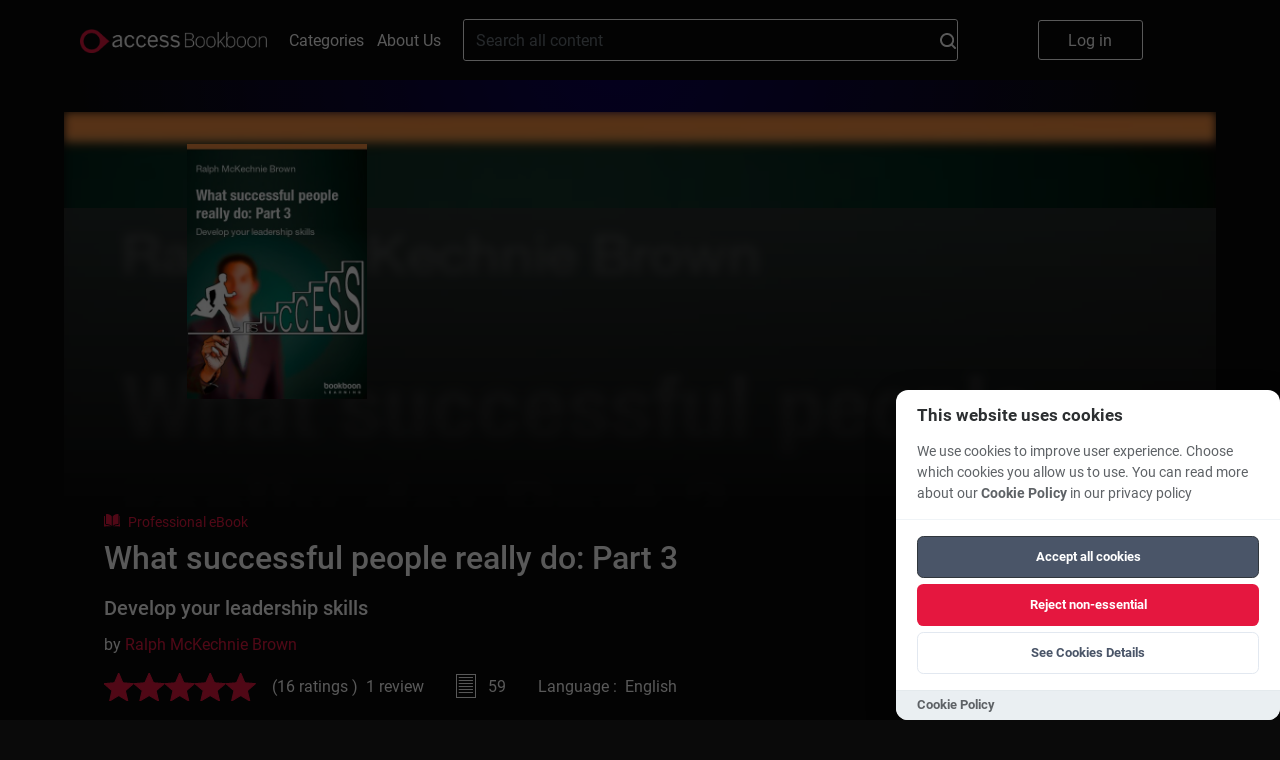

--- FILE ---
content_type: text/html; charset=UTF-8
request_url: https://bookboon.com/en/what-successful-people-really-do-part-3-ebook?mediaType=ebook
body_size: 10602
content:
<!DOCTYPE html>
<html lang='en'>
<head prefix="og: http://ogp.me/ns# book: http://ogp.me/ns/book#">
            <meta charset="UTF-8"/>
        <meta name="viewport" content="width=device-width, initial-scale=1, maximum-scale=1, user-scalable=0"/>
        <meta http-equiv="X-UA-Compatible" content="IE=edge"/>

        <title>What successful people really do: Part 3</title>

        <link rel="icon" type="image/x-icon" href="/favicon.ico" />
        <link rel="apple-touch-icon" sizes="180x180" href="/apple-touch-icon.png" />
        <link rel="icon" type="image/png" sizes="32x32" href="/favicon-32x32.png" />
        <link rel="icon" type="image/png" sizes="16x16" href="/favicon-16x16.png" />
        <link rel="manifest" href="/site.webmanifest" />
        <link rel="mask-icon" href="/safari-pinned-tab.svg" color="#5bbad5" />
        <meta name="msapplication-TileColor" content="#da532c" />
        <meta name="theme-color" content="#ffffff" />
        <meta name="facebook-domain-verification" content="kbnxoiau6tkqb01lt513hmwdi9i9py" />
        <link href="/app/frontend/main-30fb9a08.css" rel="stylesheet" type="text/css"/>
        <link rel="dns-prefetch" href="https://cdn.bookboon.io">
        <link rel="dns-prefetch" href="https://cdn.jsdelivr.net">
        <link rel="dns-prefetch" href="https://dev.visualwebsiteoptimizer.com">
        <link rel="dns-prefetch" href="https://a.omappapi.com">
        <script type="text/javascript" src="https://cdn.bookboon.io/boont-v1.min.js" defer onload="initializeBoontrackIfNeeded()"></script>
        <script type="text/javascript" src="https://cdn.jsdelivr.net/npm/vanilla-cookieconsent@3.1.0/dist/cookieconsent.umd.js" defer></script>
        <link rel="stylesheet" href="https://cdn.jsdelivr.net/npm/vanilla-cookieconsent@3.1.0/dist/cookieconsent.css">
        <script type="text/javascript">
/**
 * Check if both required consent cookies exist
 * @returns {boolean} true if both cc_cookie and acceptCookies exist
 */
function hasValidConsentCookies() {
    if (typeof document === 'undefined') {
        return false; // No consent on server-side
    }

    const cookies = document.cookie.split(';');

    // Check if cc_cookie exists (the library's consent cookie)
    const hasCcCookie = cookies.some((cookie) =>
        cookie.trim().startsWith('cc_cookie=')
    );

    // Check if acceptCookies exists (our custom cookie)
    const hasAcceptCookies = cookies.some((cookie) =>
        cookie.trim().startsWith('acceptCookies=')
    );

    // Both cookies must exist for consent to be valid
    return hasCcCookie && hasAcceptCookies;
}

/**
 * Check if user has given cookie consent (for banner display logic)
 * @returns {boolean} true if user has given consent, false if banner should show
 */
function hasGivenCookieConsent() {
    return hasValidConsentCookies();
}

/**
 * Check if a specific cookie category is accepted (for analytics loading)
 * @param {string} category - The category to check (e.g., 'functional', 'analytics')
 * @returns {boolean} true if category is accepted and consent is valid
 */
function isCategoryAccepted(category) {
    if (!hasValidConsentCookies()) {
        return false; // No valid consent
    }

    // Check if CookieConsent library is available and category is accepted
    if (
        typeof window.CookieConsent !== 'undefined' &&
        window.CookieConsent.acceptedCategory
    ) {
        return window.CookieConsent.acceptedCategory(category);
    }

    return false;
}

/**
 * Configure boontrack with current application settings
 * This function calls getCurrentApp() and actionReceiverUrl directly from Twig
 * and respects user's cookie consent choices
 * @param {Object} acceptCookies - Optional acceptCookies object from React component
 */
function configureBoontrack(acceptCookies) {
    if (window.boontrack) {
        let trackPageView = false;
        
        // If acceptCookies object is provided (from React), use it directly
        if (acceptCookies && typeof acceptCookies === 'object') {
            trackPageView = acceptCookies.STATISTICAL || false;
        } else {
            // Try to get user's consent choices from CookieConsent library
            if (typeof window.CookieConsent !== 'undefined' && 
                window.CookieConsent.acceptedCategory && 
                window.CookieConsent.acceptedCategory('analytics')) {
                trackPageView = true;
            } else {
                // Fallback: parse acceptCookies cookie for other cases
                const cookies = document.cookie.split(';');
                const acceptCookiesCookie = cookies.find(cookie => 
                    cookie.trim().startsWith('acceptCookies=')
                );
                
                if (acceptCookiesCookie) {
                    try {
                        const acceptCookiesJson = acceptCookiesCookie.split('=')[1];
                        const acceptCookies = JSON.parse(decodeURIComponent(acceptCookiesJson));
                        trackPageView = acceptCookies.STATISTICAL || false;
                    } catch (e) {
                        // If parsing fails, default to false
                        trackPageView = false;
                    }
                }
            }
        }
        
        boontrack.configure({
            application: '855abac0499c28e3',
            receiverUrl: 'https://boont.co/action',            langCode: document.documentElement.lang || 'en',
            trackPageView: trackPageView, // Respect user's actual choices
            featureFlags: window.features || {}
        });
    }
}

// Make functions available globally
window.hasValidConsentCookies = hasValidConsentCookies;
window.hasGivenCookieConsent = hasGivenCookieConsent;
window.isCategoryAccepted = isCategoryAccepted;
window.configureBoontrack = configureBoontrack;
</script>
        <script type="text/javascript">var features = {"new-library-page":true,"intercom":true,"nanos":true,"video-podcasts":true,"playlists":true,"wootric":true,"use-new-deep-links":true,"evo-tab-new-logo":true};</script>

        <script type="text/javascript">
            function cookieToObject(cookies) {
                var cookieObj = {}
                var cookieArr = cookies.split(';')
                for (i = 0; i < cookieArr.length; i++) {
                    var elementTuple = cookieArr[i].split('=');
                    var cookieValue = elementTuple[1]
                    try {
                        cookieValue = JSON.parse(cookieValue)
                    } catch {
                        cookieValue = cookieValue
                    }
                    cookieObj[elementTuple[0].trim()] = cookieValue;
                }
                return cookieObj;
            }

            var pageLocale = 'en';
            var locale = 'en';
            var cookies = cookieToObject(document.cookie);
            var head = document.getElementsByTagName('head')[0];

            if (typeof CookieConsent !== 'undefined' && hasValidConsentCookies() && CookieConsent.acceptedCategory('analytics')) {
                var link = document.createElement('link');
                link.rel = 'preconnect';
                link.href = 'https://dev.visualwebsiteoptimizer.com';
                head.appendChild(link);

                var scriptVWO = document.createElement('script');
                scriptVWO.type = 'text/javascript';
                scriptVWO.id = 'vwoCode';
                scriptVWO.defer = true;
                scriptVWO.innerHTML = `
                window._vwo_code || (function() {
                    var account_id=777880,
                    version=2.0,
                    settings_tolerance=2000,
                    hide_element='body',
                    hide_element_style = 'opacity:0 !important;filter:alpha(opacity=0) !important;background:none !important',
                    /* DO NOT EDIT BELOW THIS LINE */
                    f=false,w=window,d=document,v=d.querySelector('#vwoCode'),cK='_vwo_'+account_id+'_settings',cc={};try{var c=JSON.parse(localStorage.getItem('_vwo_'+account_id+'_config'));cc=c&&typeof c==='object'?c:{}}catch(e){}var stT=cc.stT==='session'?w.sessionStorage:w.localStorage;code={use_existing_jquery:function(){return typeof use_existing_jquery!=='undefined'?use_existing_jquery:undefined},library_tolerance:function(){return typeof library_tolerance!=='undefined'?library_tolerance:undefined},settings_tolerance:function(){return cc.sT||settings_tolerance},hide_element_style:function(){return'{'+(cc.hES||hide_element_style)+'}'},hide_element:function(){return typeof cc.hE==='string'?cc.hE:hide_element},getVersion:function(){return version},finish:function(){if(!f){f=true;var e=d.getElementById('_vis_opt_path_hides');if(e)e.parentNode.removeChild(e)}},finished:function(){return f},load:function(e){var t=this.getSettings(),n=d.createElement('script'),i=this;if(t){n.textContent=t;d.getElementsByTagName('head')[0].appendChild(n);if(!w.VWO||VWO.caE){stT.removeItem(cK);i.load(e)}}else{n.fetchPriority='high';n.src=e;n.type='text/javascript';n.onerror=function(){_vwo_code.finish()};d.getElementsByTagName('head')[0].appendChild(n)}},getSettings:function(){try{var e=stT.getItem(cK);if(!e){return}e=JSON.parse(e);if(Date.now()>e.e){stT.removeItem(cK);return}return e.s}catch(e){return}},init:function(){if(d.URL.indexOf('__vwo_disable__')>-1)return;var e=this.settings_tolerance();w._vwo_settings_timer=setTimeout(function(){_vwo_code.finish();stT.removeItem(cK)},e);var t=d.currentScript,n=d.createElement('style'),i=this.hide_element(),r=t&&!t.async&&i?i+this.hide_element_style():'',c=d.getElementsByTagName('head')[0];n.setAttribute('id','_vis_opt_path_hides');v&&n.setAttribute('nonce',v.nonce);n.setAttribute('type','text/css');if(n.styleSheet)n.styleSheet.cssText=r;else n.appendChild(d.createTextNode(r));c.appendChild(n);this.load('https://dev.visualwebsiteoptimizer.com/j.php?a='+account_id+'&u='+encodeURIComponent(d.URL)+'&vn='+version)}};w._vwo_code=code;code.init();
                })();
                `;
                head.appendChild(scriptVWO);

                var loadOM = function(d,u,ac){var s=d.createElement('script');s.type='text/javascript';s.src='https://a.omappapi.com/app/js/api.min.js';s.async=true;s.defer=true;s.dataset.user=u;s.dataset.account=ac;d.getElementsByTagName('head')[0].appendChild(s);}
                loadOM(document,59271,66764);
            }

            // Function to initialize boontrack after script loads
            window.initializeBoontrackIfNeeded = function() {
                if (typeof CookieConsent !== 'undefined' && hasValidConsentCookies() && CookieConsent.acceptedCategory('functional')) {
                    if (window.configureBoontrack) {
                        window.configureBoontrack();
                    }
                }
            }
        </script>
    
        <meta property="og:type" content="book"/>
    <meta name="title" property="og:title" content="What successful people really do: Part 3"/>
    <meta name="description" property="og:description" content="This book will give you some valuable and practical ideas to help you develop your skills as a leader. "/>
    <meta name="image" property='og:image' content="https://bookboon.com/thumbnail/380/6b441288-c436-4d57-a8f3-052f9dd6f320/36cdbddc-12d7-4176-bec7-35bb3bcb15d6/what-successful-people-really-do-part-3.jpg"/>
    <meta property="book:release_date" content="2016-11-15"/>
    <!-- this is nonsense, but linkedin refuses to acknowledge the og:type is book -->
    <meta property="article:published_time" content="2016-11-15T00:00:00+00:00"/>
            <meta property="book:author" content="https://bookboon.com/en/ralph-mckechnie-brown-author"/>
        <!-- needed for linkedin -->
        <meta name="author" content="Ralph McKechnie Brown"/>
        <meta property='og:url' content="https://bookboon.com/en/what-successful-people-really-do-part-3-ebook"/>

    <link href="https://bookboon.com/en/what-successful-people-really-do-part-3-ebook?mediaType=ebook"
          rel="canonical"/>

</head>
<body class="main">
<div class="global-overlay"></div>
<div class="global-menu">
    <ul class="global-menu__items">
        <li>
            <a href="#" class="global-menu__items__close">
                Close
            </a>
        </li>
        <li>
            <a href="/">
                Home
            </a>
        </li>
        <li>
            <a href="/en/categories">
                Categories
            </a>
        </li>
        <li>
            <a href="/en/about-us">
                About Us
            </a>
        </li>

        <li>
            <div class="global-menu__language">
                <div class="global-menu__language__selected global-menu__language__flag global-menu__language__flag--gb">
                                                                        English
                                                                                                        </div>

                <div class="global-menu__language-options">
                    <ul>
                                                    <li class="global-menu__language__flag  global-menu__language__flag--active">
                                <a class="global-menu__language__flag--gb"
                                   href="/en">English</a>
                            </li>
                                                    <li class="global-menu__language__flag ">
                                <a class="global-menu__language__flag--de"
                                   href="/de">Deutsch</a>
                            </li>
                                            </ul>
                </div>
            </div>
        </li>
    </ul>

    <a href="/premium/books/what-successful-people-really-do-part-3" class="global-menu__button-log-in">
        Log in
    </a>
</div>



            
    <script>
    function onSearchClick() {
        var searchField = document.getElementById('search_field');
        boontrack.track(
            'search.submission',
            {
                loggedIn: false,
                searchQuery: searchField? searchField.value : null
            }
        );
    }
</script>

<header class="header">
                    <div class="header__top">
        <button class="header__logo-menu__button" aria-label="Main menu"></button>
        <a href="https://bookboon.com/" class="header__logo-menu__logo header__logo-menu__logo--md">
            <img width="187px" src="/syzygy/bookboon-logo.png">
        </a>
        <a href="https://bookboon.com/" class="header__logo-menu__logo header__logo-menu__logo--sm">
            <img width="187px" src="/syzygy/bookboon-logo.png">
        </a>
        <a class="header__links-link" href="/en/categories">Categories</a>
        <a class="header__links-link" href="/en/about-us">About Us</a>

        <form action="/en/search" method="get" class="header__search" role="search">
            <div class="header__search__container">
                <input type="text" name="query" value="" class="header__search__field" id="search_field"
                       placeholder="Search all content">
                <button type="submit"
                        class="header__search__button"
                        onclick="onSearchClick()"
                >
                    <svg width="16" height="16" viewBox="0 0 16 16" fill="none" xmlns="http://www.w3.org/2000/svg">
    <path d="M12.7 11.23C13.6182 10.0332 14.1109 8.56437 14.1 7.056C14.1047 6.13278 13.9273 5.21768 13.5779 4.36312C13.2285 3.50856 12.7139 2.73132 12.0637 2.0759C11.4135 1.42048 10.6404 0.899749 9.78863 0.543536C8.93688 0.187322 8.02323 0.00261814 7.1 0C5.22496 0.00127493 3.42644 0.743688 2.09648 2.06541C0.76651 3.38714 0.0129309 5.18101 0 7.056C0.0129309 8.93099 0.76651 10.7249 2.09648 12.0466C3.42644 13.3683 5.22496 14.1107 7.1 14.112C8.61752 14.1399 10.0991 13.6492 11.3 12.721L14.3 15.702C14.3906 15.7962 14.4993 15.8712 14.6196 15.9224C14.7399 15.9737 14.8693 16.0001 15 16.0001C15.1307 16.0001 15.2601 15.9737 15.3804 15.9224C15.5007 15.8712 15.6094 15.7962 15.7 15.702C15.7946 15.6126 15.87 15.5047 15.9215 15.3851C15.9731 15.2656 15.9996 15.1367 15.9996 15.0065C15.9996 14.8763 15.9731 14.7474 15.9215 14.6279C15.87 14.5083 15.7946 14.4004 15.7 14.311L12.7 11.23ZM7.1 12.03C6.43799 12.0403 5.78047 11.9196 5.16528 11.6749C4.55009 11.4301 3.98936 11.0661 3.51538 10.6038C3.04139 10.1416 2.66349 9.59011 2.40342 8.98123C2.14335 8.37236 2.00625 7.71806 2 7.056C2 5.7034 2.53732 4.40619 3.49376 3.44976C4.45019 2.49332 5.7474 1.956 7.1 1.956C8.4526 1.956 9.74981 2.49332 10.7062 3.44976C11.6627 4.40619 12.2 5.7034 12.2 7.056C12.1931 7.71764 12.0555 8.3714 11.7952 8.97969C11.5348 9.58799 11.1568 10.1388 10.6829 10.6006C10.2089 11.0623 9.64844 11.4259 9.03358 11.6703C8.41871 11.9148 7.7616 12.0353 7.1 12.025V12.03Z" fill="white"/>
</svg>

                </button>
            </div>
        </form>

        <ul class="header__buttons">
            <li>
                <a href="/premium/books/what-successful-people-really-do-part-3" class="header__log-in-button">
                    Log in
                </a>
            </li>
        </ul>
    </div>
</header>

    
    <script>
        window.bookPriceArray = {
            'DKK': '75.50','EUR': '8.99','GBP': '8.99','INR': '449.00','USD': '8.99',        };

        window.pageInfo = {
            id: '6b441288-c436-4d57-a8f3-052f9dd6f320',
            title: 'What successful people really do: Part 3',
            type: 'ProfessionalBook'
        }
    </script>

    <div class="singlebookview">
        <div class="modal__overlay-front">
    <div class="modal__share">
        <p class="modal__share-header">
            Please select the platform you want to share this book on        </p>
        <a class="modal__share-link"
           href="https://facebook.com/sharer/sharer.php?u=https%3A%2F%2Fbookboon.com%2Fen%2Fwhat-successful-people-really-do-part-3"
           target="_blank"
           rel="noopener noreferrer"
           data-network="facebook">
            Facebook
        </a>
        <a class="modal__share-link"
           href="https://www.linkedin.com/sharing/share-offsite/?url=https%3A%2F%2Fbookboon.com%2Fen%2Fwhat-successful-people-really-do-part-3-ebook"
           target="_blank"
           rel="noopener noreferrer"
           data-network="linkedin">
            Linkedin
        </a>
        <div class="modal__share-actions">
            <button class="share-actions__cancel">
                Cancel            </button>
        </div>
    </div>
</div>
        <div class="singlebookview__card-wrapper">
            <div class="singlebookview__card-bg-img">
                <img src=https://bookboon.com/thumbnail/380/6b441288-c436-4d57-a8f3-052f9dd6f320/36cdbddc-12d7-4176-bec7-35bb3bcb15d6/what-successful-people-really-do-part-3.jpg>
            </div>
            <div class="singlebookview__card-bg-gradient"></div>
            <div class="singlebookview__card">
                <div class="singlebookview__card-details-container">
                    <div class="singlebookview__card-details-row">
                        <div class="singlebookview__card-details-image singlebookview__card-details-image--pdf">
                            <div class="singlebookview__card-details-image-container">
                                <img class="singlebookview__card-details-image__cover"
                                     src=https://bookboon.com/thumbnail/380/6b441288-c436-4d57-a8f3-052f9dd6f320/36cdbddc-12d7-4176-bec7-35bb3bcb15d6/what-successful-people-really-do-part-3.jpg>
                            </div>
                        </div>
                        <div class="singlebookview__card-details-info">
                              <div class="booktype">
    <svg data-name="Group 1009" width="16.463" height="12.576" class="booktype__icon">
      <g data-name="Group 10">
        <g data-name="Group 9" fill="#e5173f">
          <path data-name="Path 2" d="M2.518 0a.581.581 0 00-.413.171.587.587 0 00-.173.418v8.833a.591.591 0 00.59.589 7.287 7.287 0 015.253 1.947V2.714a.565.565 0 00-.081-.3C6.392.321 3.893.003 2.518 0z"></path>
          <path data-name="Path 3" d="M14.531 9.422V.589a.587.587 0 00-.173-.418.581.581 0 00-.413-.171c-1.374 0-3.874.322-5.174 2.416a.564.564 0 00-.081.3v9.244a7.287 7.287 0 015.247-1.949.591.591 0 00.594-.589z"></path>
          <path data-name="Path 4" d="M15.872 2.036h-.427v7.385a1.507 1.507 0 01-1.5 1.5 6.533 6.533 0 00-4.439 1.516 14.18 14.18 0 016.236.12.589.589 0 00.721-.574V2.626a.59.59 0 00-.591-.59z"></path>
          <path data-name="Path 5" d="M1.016 9.422V2.036H.589a.59.59 0 00-.589.59v9.361a.589.589 0 00.721.574 14.179 14.179 0 016.236-.12 6.533 6.533 0 00-4.439-1.515 1.507 1.507 0 01-1.5-1.5z"></path>
        </g>
      </g>
    </svg>
    <span class="booktype__text">Professional eBook</span>
  </div>
                            <h1 class="singlebookview__card-details-info-title">What successful people really do: Part 3</h1>
                            <h3 class="singlebookview__card-details-info-subtitle">Develop your leadership skills</h3>
                                                            <div class="singlebookview__card-author">by
                                                                                                                                                                                                    <a href=/en/ralph-mckechnie-brown-author> Ralph McKechnie Brown </a>
                                                                    </div>
                                                        <div class="singlebookview__card-details">
                                <div class="singlebookview__card-text__bottomrow">
                                                                                                                                                                                                                        <div class="singlebookview__card-text__bottomrow-review">
                                        <div class="stars stars--gold">
                                            <div class="stars__container stars__container--clickable">
                                                                                                    <svg viewBox="0 0 29 27" fill="none"
                                                         class="stars__star stars__star--on">
                                                        <path d="M14.2 21.7l8.777 5.3-2.322-9.989 7.745-6.717-10.214-.877L14.2 0l-3.99 9.417L0 10.294l7.748 6.717L5.422 27l8.778-5.3z"></path>
                                                    </svg>
                                                                                                    <svg viewBox="0 0 29 27" fill="none"
                                                         class="stars__star stars__star--on">
                                                        <path d="M14.2 21.7l8.777 5.3-2.322-9.989 7.745-6.717-10.214-.877L14.2 0l-3.99 9.417L0 10.294l7.748 6.717L5.422 27l8.778-5.3z"></path>
                                                    </svg>
                                                                                                    <svg viewBox="0 0 29 27" fill="none"
                                                         class="stars__star stars__star--on">
                                                        <path d="M14.2 21.7l8.777 5.3-2.322-9.989 7.745-6.717-10.214-.877L14.2 0l-3.99 9.417L0 10.294l7.748 6.717L5.422 27l8.778-5.3z"></path>
                                                    </svg>
                                                                                                    <svg viewBox="0 0 29 27" fill="none"
                                                         class="stars__star stars__star--on">
                                                        <path d="M14.2 21.7l8.777 5.3-2.322-9.989 7.745-6.717-10.214-.877L14.2 0l-3.99 9.417L0 10.294l7.748 6.717L5.422 27l8.778-5.3z"></path>
                                                    </svg>
                                                                                                    <svg viewBox="0 0 29 27" fill="none"
                                                         class="stars__star stars__star--on">
                                                        <path d="M14.2 21.7l8.777 5.3-2.322-9.989 7.745-6.717-10.214-.877L14.2 0l-3.99 9.417L0 10.294l7.748 6.717L5.422 27l8.778-5.3z"></path>
                                                    </svg>
                                                                                            </div>
                                        </div>


                                                                                    <div class="singlebookview__card-text__bottomrow-review__count">
                                                (16 ratings
                                                )
                                            </div>
                                                                                                                            <div class="singlebookview__card-text__bottomrow-review__count">1 review</div>
                                                                            </div>
                                                                            <div class="singlebookview__card-text__bottomrow-pages">
                                            <div class="singlebookview__card-text__bottomrow-pages__icon"></div>
                                            <div class="singlebookview__card-text__bottomrow-pages__label">59</div>
                                        </div>
                                                                        <div class="singlebookview__card-text__bottomrow-language">Language
                                        : &nbsp;English</div>
                                </div>
                                <div class="singlebookview__card-description">
                                    <div class="singlebookview__card-description__abstract">This book will give you some valuable and practical ideas to help you develop your skills as a leader. </div>
                                </div>
                                <div class="singlebookview__card-actions-list">
                                    <div class="singlebookview__card-actions__container">
                                                                                    <div class="action-buttons">
                                                <div class="action-buttons__container">
                                                    <a href="/premium/purchase/subscription"
                                                       class="action-buttons__read tracking-signup"
                                                       data-product="business"
                                                       data-position-name="book"
                                                       data-book-id="6b441288-c436-4d57-a8f3-052f9dd6f320"
                                                       data-book-title="What successful people really do: Part 3"
                                                       data-book-type="ProfessionalBook">
                                                        Try for Free
                                                    </a>
                                                    <div class="action-buttons__text-after">Professional Plus subscription <b>free</b> for the first <b>30 days</b>, then <b><span class="update-currency-symbol update-price price__professional-plus">$6.99</span></b>/mo</div>
                                                </div>
                                            </div>
                                                                                <div class="singlebookview__card-actions__share">
                                            <a href="/premium/books/what-successful-people-really-do-part-3">
                                                <div class="singlebookview__card-actions__share-icon">
                                                    <svg width="16.461" height="12.576" viewBox="0 0 20.629 18.051">
                                                        <path data-name="Icon awesome-share"
                                                              d="M20.294 6.359L13.2.236a.968.968 0 00-1.6.732v3.225C5.132 4.267 0 5.564 0 11.698a8.237 8.237 0 003.358 6.21.718.718 0 001.131-.751c-1.827-5.843.867-7.394 7.115-7.484v3.542a.968.968 0 001.6.732l7.091-6.124a.967.967 0 00-.001-1.464z"></path>
                                                    </svg>
                                                </div>
                                                <div class="singlebookview__card-actions__share-label">
                                                    share</div>
                                            </a>
                                        </div>
                                    </div>
                                </div>
                            </div>
                        </div>
                    </div>
                </div>
            </div>
        </div>

        <div class="singlebookview__card-wrapper">
            <div class="singlebookview__card-bg-frontend-tabs-gradient"></div>
            <div class="singlebookview__tabs singlebookview__tabs__frontend">
                <div class="singlebookview__tabs-tablist">
                                            <div class="singlebookview__tabs-tablist__item singlebookview__tabs-tablist__item--active"
                             data-tab="description-tab">
                            Description
                        </div>
                                            <div class="singlebookview__tabs-tablist__item"
                             data-tab="content-tab">
                            Content
                        </div>
                    
                                            <div class="singlebookview__tabs-tablist__item"
                             data-tab="reviews-tab">Reviews
                        </div>
                                    </div>
                                    <div id="description-tab"
                         class="singlebookview__tabs-content singlebookview__tabs-content--active">
                        <div class="singlebookview__tabs-content-body">
                            <p>

</p><p>Part three will give you some valuable and practical ideas to help you develop your skills as a leader. As in parts one and two, the ideas are based on the peer-reviewed research in psychology, with a sprinkling of advice and examples from the author’s many years of experience leading a successful training organisation.&nbsp;</p><p>You’ll discover different ways of leading and when they are appropriate. There’s a chapter on practical ways of helping others shine - a theme of successful modern leadership. The chapter on making better decisions includes ways of avoiding irrelevant factors and a tool of persuasion that will help you test whether your decisions are sound.&nbsp;</p><p>You will be able to use the ideas in part three as leader of a company, a team, or a community group, even if you don’t yet have a formal leadership role. You can use many of the ideas with your family to enhance your family spirit, make better decisions together and set and achieve goals.</p><p>You could read part three alone, but don’t miss out on part one, ‘Managing yourself for success’ and part two, ‘How to have rewarding relationships’.</p>
                        </div>
                        <button id="singlebookview__tabs-expand" class="singlebookview__tabs-expand hidden">more...
                        </button>
                    </div>
                                    <div id="content-tab"
                         class="singlebookview__tabs-content">
                        <div class="singlebookview__tabs-content-body">
                            <ol><li>Effective leadership&nbsp;<ol><li>Leading the modern way&nbsp;</li><li>What’s your leadership style?&nbsp;</li><li>What really motivates the people you lead?&nbsp;</li><li>Create the climate&nbsp;</li><li>Healthy climates and motivation&nbsp;</li><li>Leadership in action&nbsp;</li><li>Leading change&nbsp;</li><li>Charismatic leadership&nbsp;</li><li>Leading the quiet, modest way&nbsp;</li></ol></li><li>Help others shine&nbsp;<ol><li>Create a learning climate&nbsp;</li><li>Reject ‘scientific management’&nbsp;</li><li>Enrich their jobs&nbsp;</li><li>Motivating adults to learn&nbsp;</li><li>Effective learning&nbsp;</li><li>Brainstorming&nbsp;</li><li>Make the learning last&nbsp;</li></ol></li><li>Make better decisions&nbsp;<ol><li>Your brain can lead you astray&nbsp;</li><li>Think like an economist&nbsp;</li><li>Persuasion and decision-making&nbsp;</li><li>Making decisions with your team&nbsp;</li></ol></li><li>Promoting healthy teams and families&nbsp;<ol><li>Promote choices&nbsp;</li><li>Promote optimism&nbsp;</li><li>Healthy ways of handling emotions&nbsp;</li><li>Special issues for teams&nbsp;</li></ol></li><li>Make your changes last&nbsp;<ol><li>Easy does it&nbsp;</li><li>Change your identity&nbsp;</li><li>Setting goals&nbsp;</li><li>Practise – safely&nbsp;</li><li>The skills are vital&nbsp;</li></ol></li></ol> 
                        </div>
                        <button id="singlebookview__tabs-expand" class="singlebookview__tabs-expand hidden">more...
                        </button>
                    </div>
                                <div id="reviews-tab" class="singlebookview__tabs-content">

                                            <div class="review-wrapper">
    <div class="review-row">
        <div class="review-content">
            <div class="review-content__author">Olivia</div>
            <div class="review-content__comment">Very useful book, recommend reading it. </div>
        </div>
        <div class="review-info">
            <div class="review-info__date"></div>
            <div class="review-rating__stars">
                <div class="review-rating__stars-average"
                     style="width:100%"></div>
            </div>
        </div>
    </div>
</div>
                                        <div class='singlebookview__tabs-actions'>
                                                    <div class="singlebookview__tabs-actions__more-reviews">
                                <span class="action-buttons__more-reviews">More reviews</span>
                            </div>
                                                <div class="singlebookview__tabs-actions__write-review">
                            <a class="action-buttons__write-review"
                               href="/premium/books/what-successful-people-really-do-part-3">Write a review</a>
                        </div>
                    </div>

                </div>
            </div>

        </div>
    </div>

            <div class="singlebookview__about">
            <div class="singlebookview__about-row">
                <div class="singlebookview__about-title"> About the Author </div>
                                    <div class="singlebookview__about-content">
                                                    <div class="singlebookview__about-content__image">
                                <img class="singlebookview__about-content__image-thumb"
                                     alt=Ralph McKechnie Brown src="https://bookboon.com/thumbnail/au/140/0908031c-ce02-9b86-11e6-6dd9946e99d1.jpg">
                            </div>
                                                <div>
                            <p class="singlebookview__about-content-title">Ralph McKechnie Brown</p>
                            <div class="singlebookview__about-wrapper">
                                <div class="singlebookview__about-content__text">
                                    
                                </div>
                            </div>
                        </div>
                    </div>
                            </div>
        </div>
    
    


                    <script type="application/ld+json">
        {
            "@context" : "http://schema.org",
            "@type" : "Book",
            "name" : "What successful people really do: Part 3",
            "image" : "https://bookboon.com/thumbnail/380/6b441288-c436-4d57-a8f3-052f9dd6f320/36cdbddc-12d7-4176-bec7-35bb3bcb15d6/what-successful-people-really-do-part-3.jpg",
            "author" : {
                "@type" : "Person",
                "name" : "Ralph McKechnie Brown"
            },
            "inLanguage" : "English",
            "aggregateRating": {
                "@type": "AggregateRating",
                        "ratingValue": "5",
                "ratingCount": "16",
                        "bestRating": "5",
        "worstRating": "1"
    }
}
    </script>


    <footer class="footer">
                    <a class="footer__logo">
        <img src="/syzygy/bookboon-logo.png" alt="BookBoon" class="footer__logo-image"/>
    </a>


    <div class="footer__menu">
                <ul>
            <li>
                <a href="https://www.theaccessgroup.com/en-gb/privacy-notice-for-access-products/" class="footer__menu-link">
                    Privacy Statement
                </a>
            </li>
            <li>
                <a href="/en/about-us" class="footer__menu-link">
                    About Us
                </a>
            </li>
            <li>
                <a href="https://bookboon.com/blog/en/about-the-website/gdpr" class="footer__menu-link">
                    GDPR Statement
                </a>
            </li>
            <li>
                <a href="/cookie-policy" class="footer__menu-link">
                    Cookie Policy
                </a>
            </li>

        </ul>
    </div>

    <div class="footer__copyright">
        <p class="footer__logo-legend">Copyright Bookboon 2026</p>
    </div>
</footer>
<script type="text/javascript">
        // Inline utility functions (fallback when shared script not available)
        function hasValidConsentCookies() {
            if (typeof document === 'undefined') {
                return false;
            }
            const cookies = document.cookie.split(';');
            const hasCcCookie = cookies.some(cookie => cookie.trim().startsWith('cc_cookie='));
            const hasAcceptCookies = cookies.some(cookie => cookie.trim().startsWith('acceptCookies='));
            return hasCcCookie && hasAcceptCookies;
        }

        // Check if both cookies exist
        function checkValidConsent() {
            return hasValidConsentCookies();
        }

        // Don't initialize vanilla-cookieconsent when in iframe (tab context)
        // In iframe context, the legacy Access Cookie Policies system handles consent
        // Check if user is an evo customer in a tab (same logic as isEvoUserInATab in index.tsx)
        const isEvoUserInATab = window.user?.organisationId !== undefined && window.parent !== window;
        if (isEvoUserInATab) {
            // In iframe context, just load the main script if consent exists
            if (checkValidConsent()) {
                console.log('Frontend: Loading main.js in iframe context');
                var customScripts = document.createElement('script');
                customScripts.type = 'text/javascript';
                customScripts.src = "/app/frontend/main-652f3c5b.js";
                document.body.appendChild(customScripts);
            }
        } else if (checkValidConsent()) {
            console.log('Frontend: Valid consent exists, loading main.js');
            var customScripts = document.createElement('script');
            customScripts.type = 'text/javascript';
            customScripts.src = "/app/frontend/main-652f3c5b.js";
            document.body.appendChild(customScripts);
        } else {
            // Shared function to get acceptCookies object based on user preferences
            function getAcceptCookiesFromPreferences() {
                const userPreferences = CookieConsent.getUserPreferences();
                const acceptType = userPreferences.acceptType;

                if (acceptType === 'necessary') {
                    return {
                        FUNCTIONAL: true,
                        STATISTICAL: false,
                        MARKETING: false,
                        FUNCTIONAL_ENHANCED: false
                    };
                } else if (acceptType === 'all') {
                    return {
                        FUNCTIONAL: true,
                        STATISTICAL: true,
                        MARKETING: true,
                        FUNCTIONAL_ENHANCED: true
                    };
                } else {
                    const analyticsAccepted = CookieConsent.acceptedCategory('analytics');
                    const marketingAccepted = CookieConsent.acceptedCategory('marketing');
                    const functionalAccepted = CookieConsent.acceptedCategory('functional');
                    return {
                        FUNCTIONAL: true,
                        STATISTICAL: analyticsAccepted,
                        MARKETING: marketingAccepted,
                        FUNCTIONAL_ENHANCED: functionalAccepted
                    };
                }
            }

            // Function to initialize vanilla-cookieconsent
            function initCookieConsent() {
        CookieConsent.run({
            root: 'body',
            autoShow: true,
            disablePageInteraction: true,
            hideFromBots: false,
            cookie: {
                name: 'cc_cookie',
                expiresAfterDays: 365
            },
            guiOptions: {
                consentModal: {
                    layout: 'box',
                    position: 'bottom right',
                    flipButtons: false,
                    equalWeightButtons: true
                },
                preferencesModal: {
                    layout: 'box',
                    equalWeightButtons: true,
                    flipButtons: false
                }
            },
            categories: {
                necessary: {
                    enabled: true,
                    readOnly: true
                },
                analytics: {
                    enabled: false
                },
                marketing: {
                    enabled: false
                },
                functional: {
                    enabled: false
                }
            },
            language: {
                default: 'en',
                translations: {
                    en: {
                        consentModal: {
                            title: "This website uses cookies",
                            description: "We use cookies to improve user experience. Choose which cookies you allow us to use. You can read more about our <a href=\"https:\/\/bookboon.com\/cookie-policy\">Cookie Policy<\/a> in our privacy policy",
                            acceptAllBtn: "Accept all cookies",
                            acceptNecessaryBtn: "Reject non-essential",
                            showPreferencesBtn: "See Cookies Details",
                            footer: '<a href="/cookie-policy" ">Cookie Policy</a>'
                        },
                        preferencesModal: {
                            title: "This website uses cookies",
                            acceptAllBtn: "Accept all cookies",
                            acceptNecessaryBtn: "Reject non-essential",
                            savePreferencesBtn: "Accept Selected cookies",
                            sections: [
                                {
                                    title: "Functional (Necessary)",
                                    description: "These cookies are essential for the proper functioning of the website.",
                                    linkedCategory: 'necessary'
                                },
                                {
                                    title: "Intercom",
                                    description: "Required to provide customer support, onboarding and service communication",
                                    linkedCategory: 'necessary'
                                },
                                {
                                    title: "VWO",
                                    description: "VWO (A/B testing and optimization)",
                                    linkedCategory: 'analytics'
                                },
                                {
                                    title: "Microsoft Application Insights",
                                    description: "Microsoft Application Insights (performance monitoring)",
                                    linkedCategory: 'analytics'
                                },
                                {
                                    title: "Microsoft Clarity",
                                    description: "Microsoft Clarity (user behavior analysis)",
                                    linkedCategory: 'analytics'
                                },
                                {
                                    title: "Sentry",
                                    description: "Sentry (error monitoring)",
                                    linkedCategory: 'analytics'
                                },
                                {
                                    title: "Tracking",
                                    description: "Marketing campaign effectiveness",
                                    linkedCategory: 'marketing'
                                }
                            ]
                        }
                    }
                }
            },
            onConsent: function () {
                // Check if acceptCookies already exists - if so, don't recreate it
                // The vanilla-cookieconsent library triggers onConsent after every page load
                // when it detects valid consent (cc_cookie exists). This prevents unnecessary
                // recreation of the acceptCookies cookie when it already exists.
                const cookies = document.cookie.split(';');
                const hasAcceptCookies = cookies.some(cookie =>
                    cookie.trim().startsWith('acceptCookies=')
                );


                if (hasAcceptCookies) {
                    // acceptCookies already exists, just configure boontrack and return
                    if (window.configureBoontrack) {
                        window.configureBoontrack();
                    }
                    return;
                }

                // Get acceptCookies based on user preferences
                const acceptCookies = getAcceptCookiesFromPreferences();
                document.cookie = `acceptCookies=${JSON.stringify(acceptCookies)};path=/`;

                if (window.configureBoontrack) {
                    window.configureBoontrack();
                }

                location.reload();
            },
            onChange: function () {
                // Called when preferences are changed via the preferences modal (e.g., from footer link)
                // Update the acceptCookies cookie without reloading the page
                const acceptCookies = getAcceptCookiesFromPreferences();
                document.cookie = `acceptCookies=${JSON.stringify(acceptCookies)};path=/`;

                if (window.configureBoontrack) {
                    window.configureBoontrack();
                }
                // No page reload - preferences are updated dynamically
            }
        });
            }

            // Wait for CookieConsent library to load before initializing
            // The library is loaded with defer, so it may not be available immediately
            if (typeof CookieConsent !== 'undefined') {
                initCookieConsent();
            } else {
                // Wait for DOMContentLoaded when deferred scripts have executed
                document.addEventListener('DOMContentLoaded', function() {
                    if (typeof CookieConsent !== 'undefined') {
                        initCookieConsent();
                    } else {
                        console.warn('Frontend: CookieConsent library not available');
                    }
                });
            }
        }
</script>

<style>
    /* Vanilla Cookie Consent styling */
    /* Style the middle "Reject non-essential" button with primary red */
    #cc-main .cm_btn[data-role="necessary"],
    #cc-main button[data-role="necessary"] {
        background-color: #e5173f;
        color: white;
        border: none;
        transition: background-color 0.2s ease;
    }

    #cc-main .cm_btn[data-role="necessary"]:hover,
    #cc-main button[data-role="necessary"]:hover {
        background-color: #ce1539;
    }
</style>

</body>
</html>



--- FILE ---
content_type: image/svg+xml
request_url: https://bookboon.com/app/frontend/ab659d27a35bffc17a2c.svg
body_size: 705
content:
<svg
   xmlns="http://www.w3.org/2000/svg"
    width="100%" height="100%"
    viewBox="0 0 20 24"
   version="1.1"
   fill="#2e4664"
   id="svg14">

  <rect
  fill="none"
          stroke="#2e4664"
     x="0.5"
     y="-23.5"
     width="19"
     height="23"
     id="rect4"
     transform="scale(1,-1)" />
  <path
     stroke="#2e4664"
     d="M 2.738,18.527 H 16.98"
     data-name="Path 200"
     id="Path_200" />
  <path
     stroke="#2e4664"
     d="M 2.738,15.527 H 16.98"
     data-name="Path 201"
     id="Path_201" />
  <path
     stroke="#2e4664"
     d="M 2.738,12.527 H 16.98"
     data-name="Path 202"
     id="Path_202" />
  <path
     stroke="#2e4664"
     d="M 2.738,9.527 H 16.98"
     data-name="Path 203"
     id="Path_203" />
  <path
     stroke="#2e4664"
     d="M 2.738,6.527 H 16.98"
     data-name="Path 204"
     id="Path_204" />
  <path
     stroke="#2e4664"
     d="M 2.738,3.527 H 16.98"
     data-name="Path 205"
     id="Path_205" />
</svg>
